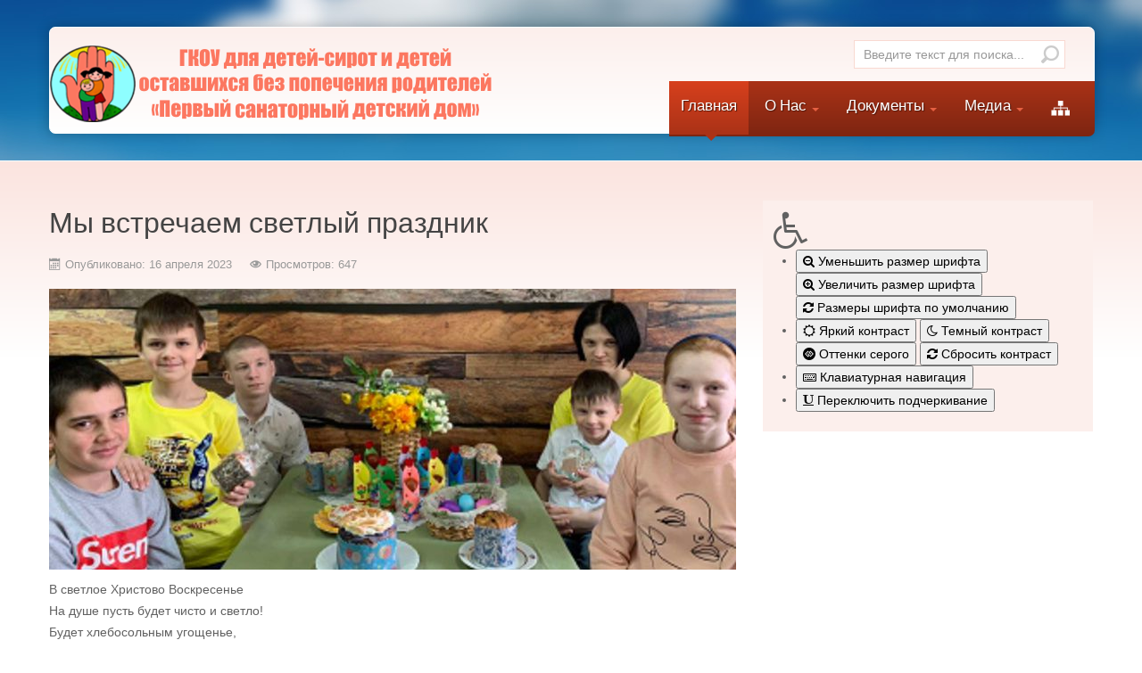

--- FILE ---
content_type: text/html; charset=utf-8
request_url: https://detdomnn.ru/14-main/398-160423
body_size: 9819
content:
<!DOCTYPE html>
<html xmlns="http://www.w3.org/1999/xhtml" xml:lang="ru-ru" lang="ru-ru" dir="ltr">
<head>
<script src="https://ajax.googleapis.com/ajax/libs/jquery/1.11.3/jquery.min.js"></script>
    <meta name="viewport" content="width=device-width, initial-scale=1.0">

<base href="https://detdomnn.ru/14-main/398-160423" />
	<meta http-equiv="content-type" content="text/html; charset=utf-8" />
	<meta name="keywords" content="Подставочки для пасхальных яиц" />
	<meta name="author" content="Super User" />
	<meta name="description" content="Мы встречаем светлый праздник" />
	<meta name="generator" content="Joomla! - Open Source Content Management" />
	<title>Мы встречаем светлый праздник - ГКОУ для детей-сирот и детей, оставшихся без попечения родителей «Первый санаторный детский дом»</title>
	<link href="/templates/it_africa/favicon.ico" rel="shortcut icon" type="image/vnd.microsoft.icon" />
	<link href="/plugins/content/jw_sigpro/jw_sigpro/includes/js/jquery_lightview/css/lightview/lightview.css?v=3.4.0" rel="stylesheet" type="text/css" />
	<link href="/plugins/content/jw_sigpro/jw_sigpro/tmpl/Sleek/css/template.css" rel="stylesheet" type="text/css" media="screen" />
	<link href="/plugins/content/jw_sigpro/jw_sigpro/includes/css/print.css" rel="stylesheet" type="text/css" media="print" />
	<link href="/media/com_jce/site/css/content.min.css?badb4208be409b1335b815dde676300e" rel="stylesheet" type="text/css" />
	<link href="/templates/it_africa/assets/less/template.css" rel="stylesheet" type="text/css" />
	<link href="/templates/it_africa/assets/less/template_responsive.css" rel="stylesheet" type="text/css" />
	<link href="/media/system/css/modal.css?eed0668477e6e3a8c8e849e03f644364" rel="stylesheet" type="text/css" />
	<link href="https://detdomnn.ru/modules/mod_baccessibility/asset/css/style.css" rel="stylesheet" type="text/css" />
	<link href="https://maxcdn.bootstrapcdn.com/font-awesome/4.4.0/css/font-awesome.min.css" rel="stylesheet" type="text/css" />
	<link href="/media/jui/css/chosen.css?eed0668477e6e3a8c8e849e03f644364" rel="stylesheet" type="text/css" />
	<link href="/media/com_finder/css/finder.css?eed0668477e6e3a8c8e849e03f644364" rel="stylesheet" type="text/css" />
	<link href="/media/mod_languages/css/template.css" rel="stylesheet" type="text/css" />
	<script type="application/json" class="joomla-script-options new">{"csrf.token":"15bbe4135219db5d8983596e23387caf","system.paths":{"root":"","base":""},"system.keepalive":{"interval":840000,"uri":"\/component\/ajax\/?format=json"}}</script>
	<script src="/media/system/js/mootools-core.js?eed0668477e6e3a8c8e849e03f644364" type="text/javascript"></script>
	<script src="/media/system/js/core.js?eed0668477e6e3a8c8e849e03f644364" type="text/javascript"></script>
	<script src="/plugins/content/jw_sigpro/jw_sigpro/includes/js/jquery_lightview/js/spinners/spinners.min.js?v=3.4.0" type="text/javascript"></script>
	<script src="/plugins/content/jw_sigpro/jw_sigpro/includes/js/jquery_lightview/js/lightview/lightview.js?v=3.4.0" type="text/javascript"></script>
	<script src="/plugins/content/jw_sigpro/jw_sigpro/includes/js/behaviour.js" type="text/javascript"></script>
	<script src="/media/jui/js/jquery.min.js?eed0668477e6e3a8c8e849e03f644364" type="text/javascript"></script>
	<script src="/media/jui/js/jquery-noconflict.js?eed0668477e6e3a8c8e849e03f644364" type="text/javascript"></script>
	<script src="/media/jui/js/jquery-migrate.min.js?eed0668477e6e3a8c8e849e03f644364" type="text/javascript"></script>
	<script src="/media/jui/js/bootstrap.min.js?eed0668477e6e3a8c8e849e03f644364" type="text/javascript"></script>
	<script src="/media/system/js/caption.js?eed0668477e6e3a8c8e849e03f644364" type="text/javascript"></script>
	<script src="/templates/it_africa/assets/js/template.js" type="text/javascript"></script>
	<script src="/templates/it_africa/assets/js/jquery.simpleWeather.min.js" type="text/javascript"></script>
	<script src="/templates/it_africa/assets/js/jquery.peelback.js" type="text/javascript"></script>
	<script src="/media/system/js/mootools-more.js?eed0668477e6e3a8c8e849e03f644364" type="text/javascript"></script>
	<script src="/media/system/js/modal.js?eed0668477e6e3a8c8e849e03f644364" type="text/javascript"></script>
	<!--[if lt IE 9]><script src="/media/system/js/polyfill.event.js?eed0668477e6e3a8c8e849e03f644364" type="text/javascript"></script><![endif]-->
	<script src="/media/system/js/keepalive.js?eed0668477e6e3a8c8e849e03f644364" type="text/javascript"></script>
	<script src="https://detdomnn.ru/modules/mod_baccessibility/asset/js/baccessibility.jquery.js" type="text/javascript"></script>
	<script src="https://detdomnn.ru/modules/mod_baccessibility/asset/js/grayscale.js" type="text/javascript"></script>
	<script src="/media/jui/js/chosen.jquery.min.js?eed0668477e6e3a8c8e849e03f644364" type="text/javascript"></script>
	<script src="/media/jui/js/jquery.autocomplete.min.js?eed0668477e6e3a8c8e849e03f644364" type="text/javascript"></script>
	<script type="text/javascript">
jQuery(function($){ initTooltips(); $("body").on("subform-row-add", initTooltips); function initTooltips (event, container) { container = container || document;$(container).find(".hasTooltip").tooltip({"html": true,"container": "body"});} });jQuery(window).on('load',  function() {
				new JCaption('img.caption');
			});
		jQuery(function($) {
			SqueezeBox.initialize({});
			initSqueezeBox();
			$(document).on('subform-row-add', initSqueezeBox);

			function initSqueezeBox(event, container)
			{
				SqueezeBox.assign($(container || document).find('a.modal').get(), {
					parse: 'rel'
				});
			}
		});

		window.jModalClose = function () {
			SqueezeBox.close();
		};

		// Add extra modal close functionality for tinyMCE-based editors
		document.onreadystatechange = function () {
			if (document.readyState == 'interactive' && typeof tinyMCE != 'undefined' && tinyMCE)
			{
				if (typeof window.jModalClose_no_tinyMCE === 'undefined')
				{
					window.jModalClose_no_tinyMCE = typeof(jModalClose) == 'function'  ?  jModalClose  :  false;

					jModalClose = function () {
						if (window.jModalClose_no_tinyMCE) window.jModalClose_no_tinyMCE.apply(this, arguments);
						tinyMCE.activeEditor.windowManager.close();
					};
				}

				if (typeof window.SqueezeBoxClose_no_tinyMCE === 'undefined')
				{
					if (typeof(SqueezeBox) == 'undefined')  SqueezeBox = {};
					window.SqueezeBoxClose_no_tinyMCE = typeof(SqueezeBox.close) == 'function'  ?  SqueezeBox.close  :  false;

					SqueezeBox.close = function () {
						if (window.SqueezeBoxClose_no_tinyMCE)  window.SqueezeBoxClose_no_tinyMCE.apply(this, arguments);
						tinyMCE.activeEditor.windowManager.close();
					};
				}
			}
		};
		
	jQuery(function ($) {
		initChosen();
		$("body").on("subform-row-add", initChosen);

		function initChosen(event, container)
		{
			container = container || document;
			$(container).find(".advancedSelect").chosen({"disable_search_threshold":10,"search_contains":true,"allow_single_deselect":true,"placeholder_text_multiple":"\u0412\u044b\u0431\u0435\u0440\u0438\u0442\u0435 \u043e\u0434\u043d\u043e \u0438\u043b\u0438 \u043d\u0435\u0441\u043a\u043e\u043b\u044c\u043a\u043e \u0437\u043d\u0430\u0447\u0435\u043d\u0438\u0439","placeholder_text_single":"\u0412\u044b\u0431\u0435\u0440\u0438\u0442\u0435 \u0437\u043d\u0430\u0447\u0435\u043d\u0438\u0435","no_results_text":"\u041d\u0438\u0447\u0435\u0433\u043e \u043d\u0435 \u043d\u0430\u0439\u0434\u0435\u043d\u043e."});
		}
	});
	
jQuery(document).ready(function() {
	var value, searchword = jQuery('#mod-finder-searchword410');

		// Get the current value.
		value = searchword.val();

		// If the current value equals the default value, clear it.
		searchword.on('focus', function ()
		{
			var el = jQuery(this);

			if (el.val() === 'Введите текст для поиска...')
			{
				el.val('');
			}
		});

		// If the current value is empty, set the previous value.
		searchword.on('blur', function ()
		{
			var el = jQuery(this);

			if (!el.val())
			{
				el.val(value);
			}
		});

		jQuery('#mod-finder-searchform410').on('submit', function (e)
		{
			e.stopPropagation();
			var advanced = jQuery('#mod-finder-advanced410');

			// Disable select boxes with no value selected.
			if (advanced.length)
			{
				advanced.find('select').each(function (index, el)
				{
					var el = jQuery(el);

					if (!el.val())
					{
						el.attr('disabled', 'disabled');
					}
				});
			}
		});
	var suggest = jQuery('#mod-finder-searchword410').autocomplete({
		serviceUrl: '/component/finder/?task=suggestions.suggest&amp;format=json&amp;tmpl=component',
		paramName: 'q',
		minChars: 1,
		maxHeight: 400,
		width: 300,
		zIndex: 9999,
		deferRequestBy: 500
	});});
	</script>
	<!-- JoomlaWorks "Simple Image Gallery Pro" Plugin (v3.0.5) starts here -->
<!--[if lt IE 9]><script type="text/javascript" src="/plugins/content/jw_sigpro/jw_sigpro/includes/js/jquery_lightview/js/excanvas/excanvas.js?v=3.4.0"></script><![endif]-->
<!-- JoomlaWorks "Simple Image Gallery Pro" Plugin (v3.0.5) ends here -->


	


<link id="stylesheet" rel="stylesheet" type="text/css" href="/templates/it_africa/assets/less/styles/style1.css" />

<link rel="stylesheet" type="text/css" href="/templates/it_africa/assets/css/custom.css" />

<style type="text/css" media="screen">

/* Custom background Image on footer */
body {
	background-color: #ffffff;
	
	}

/* Custom CSS code through template paramters */
/* Enter Your CSS Code below  */

</style>

<!-- Google Fonts -->
<link href='http://fonts.googleapis.com/css?family=Open+Sans|Coming+Soon' rel='stylesheet' type='text/css' />


<!--[if lte IE 9]>
	<link rel="stylesheet" type="text/css" href="/templates/it_africa/assets/css/ie9.css" />
<![endif]-->

<!--[if lte IE 8]>
    <link rel="stylesheet" type="text/css" href="/templates/it_africa/assets/css/ie8.css" />
    <script src="/media/jui/js/html5.js"></script>
    <script src="/templates/it_africa/assets/js/respond.min.js"></script>
<![endif]-->

<!--[if !IE]><!-->
<script>  
if(Function('/*@cc_on return document.documentMode===10@*/')()){
    document.documentElement.className+=' ie10';
}
var b = document.documentElement;
b.setAttribute('data-useragent', navigator.userAgent);
b.setAttribute('data-platform', navigator.platform);
</script>
<!--<![endif]-->  

<style type="text/css">

/* IE10 hacks. add .ie10 before */
.ie10 ul#ice-switcher,
html[data-useragent*='rv:11.0'] ul#ice-switcher {
	padding-right:20px;}  
	.ie10 ul#ice-switcher:hover,
	html[data-useragent*='rv:11.0'] ul#ice-switcher:hover {
		padding-right:35px}

.ie10 ul#ice-switcher li.active a,
.ie10 ul#ice-switcher li a:hover{
	padding-top:0;
	padding-bottom:0}
					
.ie10 ul#ice-switcher li a span,
html[data-useragent*='rv:11.0'] ul#ice-switcher li a span {
	padding-left:30px;}
	
.ie10 #gotop .scrollup,
html[data-useragent*='rv:11.0'] #gotop .scrollup {
	right:40px;}

</style>




   </head>

<body class=""> 

	    
    <div id="header_no_slideshow">
        <div id="header_wrap" class="container">
        
            <header id="header" class="clearfix">  

                                <div id="logo">	
                   <a href="/" title="ГКОУ для детей-сирот и детей, оставшихся без попечения родителей «Первый санаторный детский дом»"><img class="logo" src="https://detdomnn.ru/images/sampledata/icetheme/logo15.png" alt="ГКОУ для детей-сирот и детей, оставшихся без попечения родителей «Первый санаторный детский дом»" /></a>        	
                </div>
                 
                    
                <div id="header_right">	
                   
                                        <div id="language">
                        <div class="mod-languages">

	<ul class="lang-inline">
		</ul>

</div>
 
                    </div>
                                        
                                        <div id="search">
                        
<div class="finder">
	<form id="mod-finder-searchform410" action="/component/finder/search" method="get" class="form-search" role="search">
		<label for="mod-finder-searchword410" class="finder">Поиск</label><br /><input type="text" name="q" id="mod-finder-searchword410" class="search-query input-medium" size="25" value="" placeholder="Введите текст для поиска..."/><button class="btn btn-primary hasTooltip  finder" type="submit" title="Искать"><span class="icon-search icon-white"></span>Поиск</button>
						<input type="hidden" name="Itemid" value="813" />	</form>
</div>
 
                    </div>
                                        
                    
 
                    
                   
                            
                </div>
                
                 <div id="mainmenu" class="navbar">
                        
                    <div class="navbar-inner">
                    
                        <a class="btn btn-navbar" data-toggle="collapse" data-target=".nav-collapse">
                          <span class="icon-bar"></span>
                          <span class="icon-bar"></span>
                          <span class="icon-bar"></span>
                        </a>
                        
                        <div class="nav-collapse collapse">
                            <ul class="nav menu">
<li class="item-813 current active"><a href="/" >Главная</a></li><li class="item-1059 divider deeper parent dropdown">
<a href="#" role="button" class="dropdown-toggle" data-toggle="dropdown">О Нас <b class="caret"></b></a>

 

<ul class="dropdown-menu"><li class="item-1135"><a href="/about/basic-information" >Основные сведения</a></li><li class="item-1162"><a href="/about/structure" >Структура и органы управления</a></li><li class="item-1094"><a href="/about/our-teacher" >Руководство. Педагогический состав</a></li><li class="item-1163 deeper parent dropdown"><a href="/about/education" >Образование</a><ul class="dropdown-menu"><li class="item-1175"><a href="/about/education/education" >Образование</a></li></ul></li><li class="item-1167"><a href="/about/technical-support" >Материально-техническое обеспечение</a></li><li class="item-1168"><a href="/about/paid-educational" >Платные образовательные услуги</a></li><li class="item-1169"><a href="/about/activities" >Финансово-хозяйственная деятельность</a></li><li class="item-1170"><a href="/about/vacant-places" >Вакантные места для приема обучающихся</a></li><li class="item-1171"><a href="/about/accessible-environment" >Доступная среда</a></li><li class="item-1095"><a href="/about/our-project" >Наши проекты</a></li><li class="item-1176"><a href="/about/international" >Международное сотрудничество</a></li><li class="item-1060"><a href="/about/write-to-us" >Напишите нам</a></li><li class="item-1062"><a href="/about/links" >Ссылки</a></li><li class="item-1116"><a href="/about/scheme" >Схема проезда</a></li></ul></li><li class="item-1096 divider deeper parent dropdown">
<a href="#" role="button" class="dropdown-toggle" data-toggle="dropdown">Документы <b class="caret"></b></a>

 

<ul class="dropdown-menu"><li class="item-1097"><a href="/doc/anticorruption" >Антикоррупционная политика</a></li><li class="item-1098"><a href="/doc/documents" >Документы</a></li></ul></li><li class="item-1100 divider deeper parent dropdown">
<a href="#" role="button" class="dropdown-toggle" data-toggle="dropdown">Медиа <b class="caret"></b></a>

 

<ul class="dropdown-menu"><li class="item-1093"><a href="/imedia/fotogallery" >Фотогалерея</a></li><li class="item-1101"><a href="/imedia/video" >Видео</a></li></ul></li><li class="item-1064"><a href="/sitemap" title="Карта сайта "><img src="/images/smap.png" alt="Карта сайта " /></a></li></ul>

                        </div>     
                        
                    </div>
                
                </div>
            
            </header> 
            
        </div>  
         
	</div>
    
      
             

	<section id="content">  
    
    	      
      
		  
        
        <div class="container">
        
            <div class="row-fluid">
            
                <div id="middlecol" class="span8 sidebar_right">
                    <div class="inside">
                    
                        <div id="system-message-container">
	</div>

                        
                         
                        <div class="item-page" itemscope itemtype="https://schema.org/Article">
	<meta itemprop="inLanguage" content="ru-RU" />
	
		
			<div class="page-header">
		<h2 itemprop="headline">
			Мы встречаем светлый праздник		</h2>
							</div>
					
		
						<dl class="article-info muted">

		
			<dt class="article-info-term">
									Информация о материале							</dt>

			
			
			
			
										<dd class="published">
				<span class="icon-calendar" aria-hidden="true"></span>
				<time datetime="2023-04-16T21:00:51+03:00" itemprop="datePublished">
					Опубликовано: 16 апреля 2023				</time>
			</dd>			
		
					
			
										<dd class="hits">
					<span class="icon-eye-open" aria-hidden="true"></span>
					<meta itemprop="interactionCount" content="UserPageVisits:647" />
					Просмотров: 647			</dd>						</dl>
	
	
		
								<div itemprop="articleBody">
		
<p><img src="/images/news/title/160423.jpg" alt="Мы встречаем светлый праздник" style="margin: 0 20px 10px 0; float: left;" title="Мы встречаем светлый праздник" />В светлое Христово Воскресенье<br /> На душе пусть будет чисто и светло!<br /> Будет хлебосольным угощенье,<br /> Солнце дарит радость и тепло!</p>
<p>Подставочки для пасхальных яиц к детскому столу своими руками</p>
<p>

<!-- JoomlaWorks "Simple Image Gallery Pro" Plugin (v3.0.5) starts here -->

<ul id="sigProId785d000ffd" class="sigProContainer sigProSleek">
		<li class="sigProThumb">
		<span class="sigProLinkOuterWrapper">
			<span class="sigProLinkWrapper">
				<a href="/images/2023/04/16/1604231.jpg" class="sigProLink lightview" style="width:300px;height:200px;" rel="lightview[gallery785d000ffd]" title="" target="_blank" data-lightview-group="785d000ffd">
										<img class="sigProImg" src="/plugins/content/jw_sigpro/jw_sigpro/includes/images/transparent.gif" alt="Нажмите для увеличения изображения" title="Нажмите для увеличения изображения" style="width:300px;height:200px;background-image:url(/cache/jw_sigpro/jwsigpro_cache_785d000ffd_1604231.jpg);" />
														</a>
			</span>
		</span>
	</li>
		<li class="sigProThumb">
		<span class="sigProLinkOuterWrapper">
			<span class="sigProLinkWrapper">
				<a href="/images/2023/04/16/1604232.jpg" class="sigProLink lightview" style="width:300px;height:200px;" rel="lightview[gallery785d000ffd]" title="" target="_blank" data-lightview-group="785d000ffd">
										<img class="sigProImg" src="/plugins/content/jw_sigpro/jw_sigpro/includes/images/transparent.gif" alt="Нажмите для увеличения изображения" title="Нажмите для увеличения изображения" style="width:300px;height:200px;background-image:url(/cache/jw_sigpro/jwsigpro_cache_785d000ffd_1604232.jpg);" />
														</a>
			</span>
		</span>
	</li>
		<li class="sigProThumb">
		<span class="sigProLinkOuterWrapper">
			<span class="sigProLinkWrapper">
				<a href="/images/2023/04/16/1604233.jpg" class="sigProLink lightview" style="width:300px;height:200px;" rel="lightview[gallery785d000ffd]" title="" target="_blank" data-lightview-group="785d000ffd">
										<img class="sigProImg" src="/plugins/content/jw_sigpro/jw_sigpro/includes/images/transparent.gif" alt="Нажмите для увеличения изображения" title="Нажмите для увеличения изображения" style="width:300px;height:200px;background-image:url(/cache/jw_sigpro/jwsigpro_cache_785d000ffd_1604233.jpg);" />
														</a>
			</span>
		</span>
	</li>
		<li class="sigProThumb">
		<span class="sigProLinkOuterWrapper">
			<span class="sigProLinkWrapper">
				<a href="/images/2023/04/16/1604234.jpg" class="sigProLink lightview" style="width:300px;height:200px;" rel="lightview[gallery785d000ffd]" title="" target="_blank" data-lightview-group="785d000ffd">
										<img class="sigProImg" src="/plugins/content/jw_sigpro/jw_sigpro/includes/images/transparent.gif" alt="Нажмите для увеличения изображения" title="Нажмите для увеличения изображения" style="width:300px;height:200px;background-image:url(/cache/jw_sigpro/jwsigpro_cache_785d000ffd_1604234.jpg);" />
														</a>
			</span>
		</span>
	</li>
		<li class="sigProThumb">
		<span class="sigProLinkOuterWrapper">
			<span class="sigProLinkWrapper">
				<a href="/images/2023/04/16/1604235.jpg" class="sigProLink lightview" style="width:300px;height:200px;" rel="lightview[gallery785d000ffd]" title="" target="_blank" data-lightview-group="785d000ffd">
										<img class="sigProImg" src="/plugins/content/jw_sigpro/jw_sigpro/includes/images/transparent.gif" alt="Нажмите для увеличения изображения" title="Нажмите для увеличения изображения" style="width:300px;height:200px;background-image:url(/cache/jw_sigpro/jwsigpro_cache_785d000ffd_1604235.jpg);" />
														</a>
			</span>
		</span>
	</li>
		<li class="sigProThumb">
		<span class="sigProLinkOuterWrapper">
			<span class="sigProLinkWrapper">
				<a href="/images/2023/04/16/1604236.jpg" class="sigProLink lightview" style="width:300px;height:200px;" rel="lightview[gallery785d000ffd]" title="" target="_blank" data-lightview-group="785d000ffd">
										<img class="sigProImg" src="/plugins/content/jw_sigpro/jw_sigpro/includes/images/transparent.gif" alt="Нажмите для увеличения изображения" title="Нажмите для увеличения изображения" style="width:300px;height:200px;background-image:url(/cache/jw_sigpro/jwsigpro_cache_785d000ffd_1604236.jpg);" />
														</a>
			</span>
		</span>
	</li>
		<li class="sigProThumb">
		<span class="sigProLinkOuterWrapper">
			<span class="sigProLinkWrapper">
				<a href="/images/2023/04/16/1604237.jpg" class="sigProLink lightview" style="width:300px;height:200px;" rel="lightview[gallery785d000ffd]" title="" target="_blank" data-lightview-group="785d000ffd">
										<img class="sigProImg" src="/plugins/content/jw_sigpro/jw_sigpro/includes/images/transparent.gif" alt="Нажмите для увеличения изображения" title="Нажмите для увеличения изображения" style="width:300px;height:200px;background-image:url(/cache/jw_sigpro/jwsigpro_cache_785d000ffd_1604237.jpg);" />
														</a>
			</span>
		</span>
	</li>
		<li class="sigProThumb">
		<span class="sigProLinkOuterWrapper">
			<span class="sigProLinkWrapper">
				<a href="/images/2023/04/16/1604238.jpg" class="sigProLink lightview" style="width:300px;height:200px;" rel="lightview[gallery785d000ffd]" title="" target="_blank" data-lightview-group="785d000ffd">
										<img class="sigProImg" src="/plugins/content/jw_sigpro/jw_sigpro/includes/images/transparent.gif" alt="Нажмите для увеличения изображения" title="Нажмите для увеличения изображения" style="width:300px;height:200px;background-image:url(/cache/jw_sigpro/jwsigpro_cache_785d000ffd_1604238.jpg);" />
														</a>
			</span>
		</span>
	</li>
		<li class="sigProClear">&nbsp;</li>
</ul>


<div class="sigProPrintMessage">
	View the embedded image gallery online at:
	<br />
	<a title="Мы встречаем светлый праздник" href="http://detdomnn.ru/14-main/398-160423#sigProId785d000ffd">http://detdomnn.ru/14-main/398-160423#sigProId785d000ffd</a>
</div>

<!-- JoomlaWorks "Simple Image Gallery Pro" Plugin (v3.0.5) ends here -->

</p>
<p>&nbsp;</p>
<p>&nbsp;</p>
<p>&nbsp;</p>
<p>&nbsp;</p>	</div>

	
	<ul class="pager pagenav">
	<li class="previous">
		<a class="hasTooltip" title="Ребята были приглашены в Нижегородский Камерный театр им.В.Т.Степанова" aria-label="Предыдущий: Ребята были приглашены в Нижегородский Камерный театр им.В.Т.Степанова" href="/14-main/399-170423" rel="prev">
			<span class="icon-chevron-left" aria-hidden="true"></span> <span aria-hidden="true">Назад</span>		</a>
	</li>
	<li class="next">
		<a class="hasTooltip" title="«Добровольцы - детям»" aria-label="Следующий: «Добровольцы - детям»" href="/14-main/396-150423" rel="next">
			<span aria-hidden="true">Вперед</span> <span class="icon-chevron-right" aria-hidden="true"></span>		</a>
	</li>
</ul>
							<script src="//yastatic.net/es5-shims/0.0.2/es5-shims.min.js"></script>
<script src="//yastatic.net/share2/share.js"></script>
<div class="ya-share2" data-services="vkontakte,odnoklassniki,moimir,lj,viber,skype" data-title="Мы встречаем светлый праздник" data-description="Мы встречаем светлый праздник" data-direction="horizontal"data-lang="ru" data-popup-direction="bottom" data-popup-position="inner" data-size="m" data-url="https://detdomnn.ru/14-main/398-160423"></div></div>
                                                
                    </div>
                </div>
                    
                 
                <div id="sidebar" class="span4 sidebar_right" >
                    <div class="inside">  
                        
                        		
		<div class="sidebar_module sidebar_module_">
        	
			     			
                <div class="sidebar_module_content">
<nav id="b-acc-toolbarWrap" role="navigation" class="b-acc-hide left close-toolbar">
                <div role="button" title="Версия для людей с ограниченными возможностями" tabindex="0"
				class="b-acc_hide_toolbar  b-acc-icon-small">
                <i class="fa fa-wheelchair fa-3x" aria-label="wheel chair"></i>
            </div>
    	<ul id="b-acc_toolbar" data-underlines="0">
                <li id="b-acc-fontsizer" data-size-tags="p,h1,h2,h3" data-size-jump="3">
			<button class="small-letter" tabindex="0"><i class="fa fa-search-minus"></i> Уменьшить размер шрифта</button>
			<button class="big-letter" tabindex="0"><i class="fa fa-search-plus"></i> Увеличить размер шрифта</button>
			<button class="b-acc-font-reset b-acc-hide" tabindex="0"><i class="fa fa-refresh"></i> Размеры шрифта по умолчанию</button>
		</li>
		<li id="b-acc-contrast">
			<button class="b-acc-bright-btn" tabindex="0"><i class="fa fa-sun-o"></i> Яркий контраст</button>
			<button class="b-acc-dark-btn" tabindex="0"><i class="fa fa-moon-o"></i> Темный контраст</button>
			<button class="b-acc-grayscale" tabindex="0"><i class="fa fa-gg-circle"></i> Оттенки серого</button>
            <button class="b-acc-contrast-reset" tabindex="0"><i class="fa fa-refresh"></i> Сбросить контраст</button>
		</li>
		<li id="b-acc-keyboard-navigation">
			<button id="b-acc-keyboard" tabindex="0"><i class="fa fa-keyboard-o"></i> Клавиатурная навигация</button>
		</li>
		<li id="b-acc-links">
			<button class="b-acc-toggle-underline" tabindex="0"><i class="fa fa-underline"></i> Переключить подчеркивание</button>
		</li>
			</ul>
</nav>
</div>
		
          </div>
          
         
	
    
                        
                    </div>
                </div>
                 
                
            </div> 
            
               
            
             
		</div>  
                        
    </section><!-- / Content  --> 

	
    <footer id="footer">
        	
		<div class="container">

			            <div class="row-fluid">
                         
       <div class="moduletable span4">
        
			<h3 class="moduletable_heading">Наш Адрес <span class="heading_subtitle"> время работы круглосуточно.</span></h3>        	
             <div class="moduletable_content clearfix">
			 

<div class="custom"  >
	<address><strong>ГКОУ для детей-сирот и детей, оставшихся без попечения родителей «Первый санаторный детский дом» </strong><br />603054 Россия, Нижний Новгород, улица Никиты Рыбакова, 14А <a href="/about/scheme">посмотреть на карте</a><br /> <abbr title="Phone">Тел:</abbr>+7 831 222‑17-61</br> <abbr title="Email">E-mail: </abbr>&#100;&#101;&#116;&#99;&#107;&#121;&#100;&#111;&#109;&#49;&#64;&#109;&#97;&#105;&#108;&#46;&#114;&#117; </address>
</div>
             </div>
                
		</div>
	         
       <div class="moduletable span4">
        
			        	
             <div class="moduletable_content clearfix">
			 

<div class="custom"  >
	<table border="0" cellspacing="3" cellpadding="3" align="center">
<tbody>
<tr valign="top">
<td colspan="7" align="center">
<table border="0" width="100%" cellspacing="5" cellpadding="5" align="center">
<tbody>
<tr align="center">
<td align="center"><span class="heading_subtitle">Мы в соцсетях</span></td>
</tr>
<tr align="center">
<td align="center"><a title="Мы Вконтакте" href="https://vk.com/public215613106" target="_blank" rel="noopener noreferrer"><img class="pull-center" title="Мы Вконтакте" src="/images/vklogo.png" alt="Мы Вконтакте" /></a> </td>
</tr>
</tbody>
<tbody>
<tr align="center">
<td align="center"><span class="heading_subtitle">Поделиться в соцсетях</span></td>
</tr>
<tr align="center">
<td align="center"><script src="//yastatic.net/es5-shims/0.0.2/es5-shims.min.js"></script>
<script src="//yastatic.net/share2/share.js"></script>
<div class="ya-share2" data-services="collections,vkontakte,odnoklassniki,moimir,gplus,twitter,lj,whatsapp,skype,telegram"></div></td>
</tr>
</tbody>
</table>
</td>
</tr>
<tr valign="top">
<td colspan="7" align="center" height="10"> </td>
</tr>
<tr valign="top">
<td align="center" width="88"><!-- Yandex.Metrika counter --> <script type="text/javascript" > (function(m,e,t,r,i,k,a){m[i]=m[i]||function(){(m[i].a=m[i].a||[]).push(arguments)}; m[i].l=1*new Date();k=e.createElement(t),a=e.getElementsByTagName(t)[0],k.async=1,k.src=r,a.parentNode.insertBefore(k,a)}) (window, document, "script", "https://mc.yandex.ru/metrika/tag.js", "ym"); ym(49235842, "init", { clickmap:true, trackLinks:true, accurateTrackBounce:true, webvisor:true }); </script> <noscript><div><img src="https://mc.yandex.ru/watch/49235842" style="position:absolute; left:-9999px;" alt="" /></div></noscript> <!-- /Yandex.Metrika counter --></td>
<td align="center"> </td>
<td align="center" width="88"><!--LiveInternet counter--><script type="text/javascript">
document.write("<a href='//www.liveinternet.ru/click' "+
"target=_blank><img src='//counter.yadro.ru/hit?t17.11;r"+
escape(document.referrer)+((typeof(screen)=="undefined")?"":
";s"+screen.width+"*"+screen.height+"*"+(screen.colorDepth?
screen.colorDepth:screen.pixelDepth))+";u"+escape(document.URL)+
";h"+escape(document.title.substring(0,150))+";"+Math.random()+
"' alt='' title='LiveInternet: показано число просмотров за 24"+
" часа, посетителей за 24 часа и за сегодня' "+
"border='0' width='88' height='31'><\/a>")
</script><!--/LiveInternet-->
</td>
<td align="center" width="1" height="31"></td>
<td align="center"></td>
<td align="center"><!-- Global site tag (gtag.js) - Google Analytics -->
<script async src="https://www.googletagmanager.com/gtag/js?id=UA-82635013-2"></script>
<script>
  window.dataLayer = window.dataLayer || [];
  function gtag(){dataLayer.push(arguments);}
  gtag('js', new Date());

  gtag('config', 'UA-82635013-2');
</script></td>
<td> </td>
</tr>
</tbody>
</table></div>
             </div>
                
		</div>
	         
       <div class="moduletable span4">
        
			        	
             <div class="moduletable_content clearfix">
			 

<div class="custom"  >
	<p><a href="/images/teldovbig.jpg" title="Телефон доверия" onclick="window.open(this.href, 'targetWindow', 'toolbar=no,location=no,status=no,menubar=no,scrollbars=yes,resizable=yes,'); return false;"><img src="/images/teldov3.jpg" alt="Телефон доверия" class="modal" /></a></p>
<p><a href="https://minsocium.ru" title="Министерство социальной политики Нижегородской области" rel="nofollow" target="_blank"><img src="/images/minsp.jpg" alt="Министерство социальной политики Нижегородской области" /></a></p></div>
             </div>
                
		</div>
	
            </div>
                              <div class="row-fluid">
                
            </div>
              <div class="row-fluid">
                
            </div>
    	 </div>
         
        <div id="copyright">
        	
            <div class="container"> 
            
            	      
            
                <p class="copytext">
                     &copy; 2025 ГКОУ для детей-сирот и детей, оставшихся без попечения родителей «Первый санаторный детский дом».  
                </p> 
                
                <ul class="nav menu">
<li class="item-945 active"><a href="/" title="Главная"><img src="/images/home.png" alt="Главная" /></a></li><li class="item-1015"><a href="/about/write-to-us" title="Напишите нам"><img src="/images/post.png" alt="Напишите нам" /></a></li><li class="item-1214"><a href="/images/qr/qrcod.jpg" title="QR-код" onclick="window.open(this.href, 'targetWindow', 'toolbar=no,location=no,status=no,menubar=no,scrollbars=yes,resizable=yes,'); return false;"><img src="/images/qr/qrico21x21.png" alt="QR-код" class="modal" /></a></li><li class="item-1177"><a href="/sitemapn" title="Карта сайта "><img src="/images/smap.png" alt="Карта сайта " /></a></li><li class="item-1225"><a href="#" title="Вход" class="loginModal"><img src="/images/in.png" alt="Вход" /></a></li></ul>

                
            </div>
        
        </div>        
         
	</footer> 
	
      
     
    <!-- Login Modal -->
    <div id="loginModal" class="modal hide fade" tabindex="-1" role="dialog" aria-labelledby="myModalLabel" aria-hidden="true">
		
        <div class="modal-header">
            <button type="button" class="close" data-dismiss="modal" aria-hidden="true">×</button>
            <h3 id="myModalLabel">Авторизация</h3>
      	</div>
        
        <div class="modal-body">
			<form action="/" method="post" id="login-form" class="form-inline">
		<div class="userdata">
		<div id="form-login-username" class="control-group">
			<div class="controls">
									<div class="input-prepend">
						<span class="add-on">
							<span class="icon-user hasTooltip" title="Логин"></span>
							<label for="modlgn-username" class="element-invisible">Логин</label>
						</span>
						<input id="modlgn-username" type="text" name="username" class="input-medium"tabindex="0" size="18" placeholder="Логин" />
					</div>
							</div>
		</div>
		<div id="form-login-password" class="control-group">
			<div class="controls">
									<div class="input-prepend">
						<span class="add-on">
							<span class="icon-lock hasTooltip" title="Пароль">
							</span>
								<label for="modlgn-passwd" class="element-invisible">Пароль							</label>
						</span>
						<input id="modlgn-passwd" type="password" name="password" class="input-medium"tabindex="0" size="18" placeholder="Пароль" />
					</div>
							</div>
		</div>
						<div id="form-login-remember" class="control-group checkbox">
			<label for="modlgn-remember" class="control-label">Запомнить меня</label> <input id="modlgn-remember" type="checkbox" name="remember" class="inputbox" value="yes"/>
		</div>
		        
        
		<div id="form-login-submit" class="control-group">
			<div class="controls">
				<button type="submit" tabindex="0" name="Submit" class="btn icebtn">Войти</button>
			</div>
		</div>
					<ul class="unstyled">
							<li>
					<a href="/register?view=remind">
					Забыли логин?</a>
				</li>
				<li>
					<a href="/register?view=reset">
					Забыли пароль?</a>
				</li>
			</ul>
		<input type="hidden" name="option" value="com_users" />
		<input type="hidden" name="task" value="user.login" />
		<input type="hidden" name="return" value="aHR0cHM6Ly9kZXRkb21ubi5ydS8xNC1tYWluLzM5OC0xNjA0MjM=" />
		<input type="hidden" name="15bbe4135219db5d8983596e23387caf" value="1" />	</div>
	</form>

        </div>
        
    </div>
 	  
    
	    <div id="gotop" class="">
        <a href="#" class="scrollup">Go Top</a>
    </div>
      

        
	
<script type="text/javascript">
jQuery(function(){
  jQuery('body').peelback({
	adImage  : 'https://detdomnn.ru/',
	peelImage  : '/templates/it_africa/assets/images/pagepeel.png',
	clickURL : '',
	gaTrack  : true,
	gaLabel  : '',
	smallSize : 58,
	bigSize : 510,
	autoAnimate: true
  });
  
  
});
</script>      
</body>
</html>


--- FILE ---
content_type: text/css
request_url: https://detdomnn.ru/templates/it_africa/assets/less/styles/style1.css
body_size: 2254
content:
/* Compiled Less CSS File */
/* Generated from "style1.css" */

/* 
DO NOT DELETE THIS LINE
Necessary to check if StyleSheet has loaded  */
#dummy-element {
  width: 2px;
}
/* Import LESS variables and mixins files */
/***********************************************************************************************/
/* LESS VARIABLES */
/***********************************************************************************************/
/* responsive variables */
/***********************************************************************************************/
/* LESS MIXINS */
/***********************************************************************************************/
/*********************************************************************************/
/* LESS VARIABLES */
/*********************************************************************************/
/* Typography 
---------------*/
.btn.icebtn,
p.readmore a.btn {
  background-color: #932c14;
  text-shadow: 1px 1px 1px #3a1108;
}
.btn.icebtn:hover,
p.readmore a.btn:hover {
  background-color: #c0391a;
}
.tooltip.bottom .tooltip-arrow {
  border-bottom-color: #aa3217;
}
.tooltip.top .tooltip-arrow {
  border-top-color: #aa3217;
}
.tooltip.left .tooltip-arrow {
  border-left-color: #aa3217;
}
.tooltip.right .tooltip-arrow {
  border-right-color: #aa3217;
}
.tooltip .tooltip-inner {
  background-color: #aa3217;
}
/* Joomla 
----------*/
.mailto-close a {
  background-color: #7d2511;
}
#search form .inputbox,
#search form .input-medium {
  border-color: #f9d9d1;
}
#search form .inputbox:focus,
#search form .input-medium:focus {
  border-color: #f5c2b6;
}
/* Extras 
---------*/
.iceslide_link {
  background-color: #aa3217;
  background-color: rgba(170, 50, 23, 0.75);
}
.iceslide_link:hover {
  background-color: #aa3217;
}
#iceslide .close {
  background-color: #aa3217;
  background-color: rgba(170, 50, 23, 0.75);
}
#iceslide .close:hover {
  background-color: #aa3217;
}
#gotop .scrollup {
  background-color: #d79e1d;
  background-color: rgba(215, 158, 29, 0.5);
}
#gotop.gotop_active .scrollup:hover {
  background-color: #d79e1d;
  background-color: rgba(215, 158, 29, 0.75);
}
p#icelogo a {
  background-image: url("../../images/styles/style1/icetheme.png");
}
#section-kmt h3.kmt-title {
  background-color: #7d2511;
  text-shadow: 1px 1px 1px #3a1108;
}
body.page-pricing div.pricing-table .pricing-table-header {
  background: -moz-linear-gradient(top, #aa3217, #7d2511);
  background: -webkit-gradient(linear, 0 0, 0 100%, from(#aa3217), to(#7d2511));
  background: -webkit-linear-gradient(top, #aa3217, #7d2511);
  background: -o-linear-gradient(top, #aa3217, #7d2511);
  background: linear-gradient(to bottom, #aa3217, #7d2511);
  background-repeat: repeat-x;
  filter: progid:DXImageTransform.Microsoft.gradient(startColorstr='#ffaa3217', endColorstr='#ff7d2511', GradientType=0);
}
#weather span.weather-temp {
  color: #aa7d17;
}
#weather i {
  color: #e2aa2b;
}
/* Layout 
---------*/
#header {
  background: -moz-linear-gradient(top, #fcefec, #ffffff);
  background: -webkit-gradient(linear, 0 0, 0 100%, from(#fcefec), to(#ffffff));
  background: -webkit-linear-gradient(top, #fcefec, #ffffff);
  background: -o-linear-gradient(top, #fcefec, #ffffff);
  background: linear-gradient(to bottom, #fcefec, #ffffff);
  background-repeat: repeat-x;
  filter: progid:DXImageTransform.Microsoft.gradient(startColorstr='#fffcefec', endColorstr='#ffffffff', GradientType=0);
}
#header #header_right #header_contact [class^="icon-"] {
  color: #aa3217;
}
#usermenu {
  background: #aa3217;
}
#content:before {
  background: -moz-linear-gradient(top, #fbe4df, #ffffff);
  background: -webkit-gradient(linear, 0 0, 0 100%, from(#fbe4df), to(#ffffff));
  background: -webkit-linear-gradient(top, #fbe4df, #ffffff);
  background: -o-linear-gradient(top, #fbe4df, #ffffff);
  background: linear-gradient(to bottom, #fbe4df, #ffffff);
  background-repeat: repeat-x;
  filter: progid:DXImageTransform.Microsoft.gradient(startColorstr='#fffbe4df', endColorstr='#ffffffff', GradientType=0);
}
#content #message {
  border-left-color: #7d2511;
}
#content #sidebar .sidebar_module {
  background: #fcefec;
  /* joomla menu on sidebar */

}
#content #sidebar .sidebar_module .sidebar_module_heading {
  border-left-color: #7d2511;
}
#content #sidebar .sidebar_module.sidebar_module_bg-color-1 {
  background: #7d2511;
}
#content #sidebar .sidebar_module.sidebar_module_bg-color-1 .sidebar_module_heading {
  text-shadow: 1px 1px 1px #230a05;
  border-bottom-color: #c0391a;
}
#content #sidebar .sidebar_module.sidebar_module_bg-color-1 .icebtn {
  background: #c0391a;
  text-shadow: 1px 1px 1px #50180b;
}
#content #sidebar .sidebar_module.sidebar_module_bg-color-1 .icebtn:hover {
  background: #e24d2b;
}
#content #sidebar .sidebar_module.sidebar_module_bg-color-2 {
  background: #7d5c11;
}
#content #sidebar .sidebar_module.sidebar_module_bg-color-2 .sidebar_module_heading {
  text-shadow: 1px 1px 1px #231a05;
  border-bottom-color: #c08e1a;
}
#content #sidebar .sidebar_module.sidebar_module_bg-color-2 .icebtn {
  background: #c08e1a;
  text-shadow: 1px 1px 1px #503b0b;
}
#content #sidebar .sidebar_module.sidebar_module_bg-color-2 .icebtn:hover {
  background: #e2aa2b;
}
#content #sidebar .sidebar_module ul.menu li a {
  border-bottom-color: #f3b3a5;
}
#content #sidebar .sidebar_module ul.menu li a:hover {
  background: #fbe4df;
}
#content #sidebar .sidebar_module ul.menu li.active a {
  background: #fbe4df;
}
/* Social Area (above footer) */
#social_area {
  border-top-color: #f9d9d1;
  border-bottom: #f9d9d1;
  background: #fcefec;
}
#footer {
  background-color: #7d5c11;
  background-image: url("../../images/styles/style1/footer.jpg");
}
#footer .moduletable .moduletable_heading {
  text-shadow: 1px 1px 1px #231a05;
}
#footer .moduletable .moduletable_heading span {
  color: #FFCC00;
}
#footer .moduletable .icebtn {
  background: #c08e1a;
  text-shadow: 1px 1px 1px #503b0b;
}
#footer .moduletable .icebtn:hover {
  background: #e2aa2b;
}
#copyright {
  background-color: #0d0902;
  background-color: rgba(13, 9, 2, 0.25);
  border-top-color: #987015;
}
#copyright ul.menu li a:hover {
  background-color: #e2aa2b;
  background-color: rgba(226, 170, 43, 0.25);
}
/* MainMenu 
------------*/
#mainmenu .navbar-inner {
  background: #7d2511;
  background: -moz-linear-gradient(top, #aa3217, #7d2511);
  background: -webkit-gradient(linear, 0 0, 0 100%, from(#aa3217), to(#7d2511));
  background: -webkit-linear-gradient(top, #aa3217, #7d2511);
  background: -o-linear-gradient(top, #aa3217, #7d2511);
  background: linear-gradient(to bottom, #aa3217, #7d2511);
  background-repeat: repeat-x;
  filter: progid:DXImageTransform.Microsoft.gradient(startColorstr='#ffaa3217', endColorstr='#ff7d2511', GradientType=0);
}
#mainmenu .navbar-inner ul.nav > li > a {
  text-shadow: 1px 1px 1px #50180b;
}
#mainmenu .navbar-inner ul.nav > li > a .caret {
  border-top-color-color: #e56042;
  border-bottom-color-color: #e56042;
}
#mainmenu .navbar-inner ul.nav > li.active > a {
  background: #aa3217;
  background: -moz-linear-gradient(top, #d7401d, #aa3217);
  background: -webkit-gradient(linear, 0 0, 0 100%, from(#d7401d), to(#aa3217));
  background: -webkit-linear-gradient(top, #d7401d, #aa3217);
  background: -o-linear-gradient(top, #d7401d, #aa3217);
  background: linear-gradient(to bottom, #d7401d, #aa3217);
  background-repeat: repeat-x;
  filter: progid:DXImageTransform.Microsoft.gradient(startColorstr='#ffd7401d', endColorstr='#ffaa3217', GradientType=0);
}
#mainmenu .navbar-inner ul.nav > li.active:after {
  border-top-color: #aa3217;
}
#mainmenu .navbar-inner ul.nav > li.dropdown.open > a {
  background: #aa3217;
  background: -moz-linear-gradient(top, #d7401d, #aa3217);
  background: -webkit-gradient(linear, 0 0, 0 100%, from(#d7401d), to(#aa3217));
  background: -webkit-linear-gradient(top, #d7401d, #aa3217);
  background: -o-linear-gradient(top, #d7401d, #aa3217);
  background: linear-gradient(to bottom, #d7401d, #aa3217);
  background-repeat: repeat-x;
  filter: progid:DXImageTransform.Microsoft.gradient(startColorstr='#ffd7401d', endColorstr='#ffaa3217', GradientType=0);
}
#mainmenu .navbar-inner ul.nav > li.dropdown.open > a .caret {
  border-top-color: #f1ab9c;
  border-bottom-color: #f1ab9c;
}
#mainmenu .dropdown-menu {
  background: #aa3217;
}
#mainmenu .dropdown-menu > li > a {
  text-shadow: 1px 1px 1px #50180b;
}
#mainmenu .dropdown-menu > li > a:hover {
  background: #c0391a;
}
#mainmenu .dropdown-menu > li > a:after {
  border-left-color: #e56042;
}
#mainmenu .dropdown-menu > li.active > a {
  background: #c0391a;
}
#mainmenu .dropdown-menu .divider {
  background: #50180b;
  border-bottom-color: #e24d2b;
}
#mainmenu .dropdown-menu .nav-header {
  color: #fff;
  text-shadow: 1px 1px 1px #50180b;
  border-bottom: 1px dotted #e24d2b;
}
#mainmenu .dropdown-submenu:hover > a {
  background: #c0391a;
}
/* IceSlideShow
---------------*/
#iceslideshow .carousel-indicators li.active {
  background: #aa7d17;
}
/* JoomShopping Extensions
---------------------------*/
.btn.icebtn.button_buy:before,
.btn.icebtn.button_detail:before,
.btn.icebtn.button_wishlist:before {
  background-color: #a13016;
}
.btn.icebtn.button_buy:hover,
.btn.icebtn.button_detail:hover,
.btn.icebtn.button_wishlist:hover {
  background-color: #7d2511;
}
.btn.icebtn.button_buy:hover:before,
.btn.icebtn.button_detail:hover:before,
.btn.icebtn.button_wishlist:hover:before {
  background-color: #bc381a;
}
.btn.icebtn.button_buy {
  background-color: #7d5c11;
  text-shadow: 1px 1px 1px #3a2a08;
}
.btn.icebtn.button_buy:before {
  background-color: #a17616;
}
.btn.icebtn.button_buy:hover {
  background-color: #7d5c11;
}
.btn.icebtn.button_buy:hover:before {
  background-color: #b38418;
}
.btn.icebtn.button_detail {
  background-color: #7d2511;
}
.btn.icebtn.button_detail:before {
  background-color: #a13016;
}
.btn.icebtn.button_detail:hover {
  background-color: #7d2511;
}
.btn.icebtn.button_detail:hover:before {
  background-color: #c0391a;
}
.btn.icebtn.button_wishlist {
  background-color: #7d2511;
}
.btn.icebtn.button_wishlist:before {
  background-color: #a13016;
}
.btn.icebtn.button_wishlist:hover {
  background-color: #7d2511;
}
.btn.icebtn.button_wishlist:hover:before {
  background-color: #c0391a;
}
.jshop_product_detail .prod_buttons {
  background: #e7b94f;
  border-color: #e2aa2b;
}
.jshop_product_detail .prod_buttons input#quantity {
  border-color: #e2aa2b;
}
.jshop_product_detail div.review_item span.review_time span.icon-calendar {
  color: #7d5c11;
}
.jshoppping_modalcart_link,
.jshoppping_modalcart_link:visited {
  background: #7d5c11;
  background: -moz-linear-gradient(top, #aa7d17, #7d5c11);
  background: -webkit-gradient(linear, 0 0, 0 100%, from(#aa7d17), to(#7d5c11));
  background: -webkit-linear-gradient(top, #aa7d17, #7d5c11);
  background: -o-linear-gradient(top, #aa7d17, #7d5c11);
  background: linear-gradient(to bottom, #aa7d17, #7d5c11);
  background-repeat: repeat-x;
  filter: progid:DXImageTransform.Microsoft.gradient(startColorstr='#ffaa7d17', endColorstr='#ff7d5c11', GradientType=0);
  text-shadow: 1px 1px 1px #3a2a08;
}
span.jshoppping_modalcart_link,
span.jshoppping_modalcart_link:hover {
  text-shadow: 1px 1px 1px #3a2a08;
}
.jshop_carousel .owl-theme .owl-controls .owl-buttons div {
  background-color: #7d2511;
  background-color: rgba(125, 37, 17, 0.25);
}
.jshop_carousel .owl-theme .owl-controls .owl-buttons div:hover {
  background-color: #7d2511;
  background-color: rgba(125, 37, 17, 0.5);
}
.jshop_list_category .jshop_list_category_inner_img a:hover:before,
.jshop_list_category .jshop_list_category_inner_img a:hover:after {
  background: #7d5c11;
}
body .stars_no_active,
body .stars_active,
body div.star-rating,
body div.star-rating a {
  background-image: url("../../images/styles/style1/jshopping_stars.png");
}
/* Responsive Part */
@media only screen and (max-width: 979px) {
  #mainmenu.navbar .btn-navbar {
    background: #d7401d;
  }
  #mainmenu.navbar .btn-navbar:hover {
    background: #e56042;
  }
  #mainmenu .navbar-inner ul.nav > li.active > a,
  #mainmenu .navbar-inner ul.nav > li.dropdown.open > a {
    background: #c0391a;
  }
  #mainmenu .jshoppping_modalcart_link {
    background: #7d5c11;
  }
}

--- FILE ---
content_type: text/css
request_url: https://detdomnn.ru/templates/it_africa/assets/css/custom.css
body_size: 200
content:
/**********************************************************************************

	put here your custom CSS code to modify the design of IceTheme template
	
	* We strongly reccommend you to not edit other CSS or Less files as in 
	case you will update the template all your changes might be lost.	
	
**********************************************************************************/


--- FILE ---
content_type: application/javascript
request_url: https://detdomnn.ru/templates/it_africa/assets/js/template.js
body_size: 1589
content:
/***********************************************************************************************/
/* Main IceTheme template Scripts */
/***********************************************************************************************/


/* default joomla script */
(function($)
{
	$(document).ready(function()
	{
		$('*[rel=tooltip]').tooltip()

		// Turn radios into btn-group
		$('.radio.btn-group label').addClass('btn');
		$(".btn-group label:not(.active)").click(function()
		{
			var label = $(this);
			var input = $('#' + label.attr('for'));

			if (!input.prop('checked')) {
				label.closest('.btn-group').find("label").removeClass('active btn-success btn-danger btn-primary');
				if (input.val() == '') {
					label.addClass('active btn-primary');
				} else if (input.val() == 0) {
					label.addClass('active btn-danger');
				} else {
					label.addClass('active btn-success');
				}
				input.prop('checked', true);
			}
		});
		$(".btn-group input[checked=checked]").each(function()
		{
			if ($(this).val() == '') {
				$("label[for=" + $(this).attr('id') + "]").addClass('active btn-primary');
			} else if ($(this).val() == 0) {
				$("label[for=" + $(this).attr('id') + "]").addClass('active btn-danger');
			} else {
				$("label[for=" + $(this).attr('id') + "]").addClass('active btn-success');
			}
		});
	})
})(jQuery);



/* jQuery scripts for IceTheme template */
jQuery(document).ready(function() {  

	/*  Go to Top Link 
	-------------------*/
	 jQuery(window).scroll(function(){
		if ( jQuery(this).scrollTop() > 1000) {
			 jQuery("#gotop").addClass("gotop_active");
		} else {
			 jQuery("#gotop").removeClass("gotop_active");
		}
	}); 
	jQuery(".scrollup").click(function(){
		jQuery("html, body").animate({ scrollTop: 0 }, 600);
		return false;
	});


	/* initialize bootstrap tooltips */
	jQuery("[rel='tooltip']").tooltip();
	
	/* initialize bootstrap popopver */
	jQuery("[rel='popover']").popover();
	
	
	
	/* Languages Module 
	-------------------*/
	/* language module hover efffect for flags */
	jQuery(".mod-languages").hover(function () {
		jQuery(".mod-languages li").css({opacity : .25});
	  }, 
	  function () {
		jQuery(".mod-languages li").css({ opacity : 1});
	  }
	);	
	/* language module remove title attribute from img*/
	jQuery("div.mod-languages img").data("title", jQuery(this).attr("title")).removeAttr("title");
	
	
	/* Social Icons 
	---------------*/
	/* social icons effect on hover */
	jQuery(".social_icons ul").hover(function () {
		jQuery(".social_icons ul li a").css({opacity : .25});
	  }, 
	  function () {
		jQuery(".social_icons ul li a").css({ opacity : 1});
	  }
	);
	
	
	/* Main menu 
	---------------*/
	/* fade slideshow with white bg on menu hover 
	jQuery("#mainmenu").hover(function(){     
		jQuery("#slideshow").addClass("icemegamenu-hover"); 
	},     
	function(){    
	   jQuery("#slideshow").removeClass("icemegamenu-hover"); 
	}); */
	
	/* detect if broser is ipad */
	var iPad_detect = navigator.userAgent.match(/iPad/i) != null;
	if (iPad_detect) {
		jQuery("ul#icemegamenu").addClass("ipad_fix");  
	}
	
	
	/* Search 
	---------*/
	/* adjust the search module */
    jQuery("#search form .inputbox").attr('maxlength','35');
	jQuery("#search form .btn").addClass("icebtn"); 
	
	
	/* Joomla Rating 
	-----------------*/
	/* fix some classes on the content voting */
	jQuery("span.content_vote .btn").removeClass("btn-mini");
	
	
	/* BreadCrumbs  
	--------------*/
	/* fix breadcrumbs */
	jQuery("ul.breadcrumb .divider.icon-location").removeClass("divider icon-location");
	
	
	/* Joomla Articles  
	------------------*/
	/* remove links from article titles */
	jQuery(".item-page .page-header h2 a").contents().unwrap();
	
	
	/* Joomla Newsflas module 
	-------------------------*/ 
	/* only in carousel mode remove introtext but leave the img */
	jQuery('.newsflash-carousel-item p:first-child').contents().filter(function(){ 
		return this.nodeType === 3; 
	}).remove();
	
	
	
	/* login modal box
	------------------*/
	jQuery('.loginModal').click(function(){
		jQuery('#loginModal').modal('show');
	});
	


	/* Slideshow module (CK slideshow) 
	----------------------------------*/
	jQuery(".camera_caption_title, .camera_caption_desc").addClass("container");
	

	
});  

	
// detect if screen is with touch or not (pure JS)
if (("ontouchstart" in document.documentElement)) {
	document.documentElement.className += "with-touch";
}else {
	document.documentElement.className += "no-touch";
}



					
